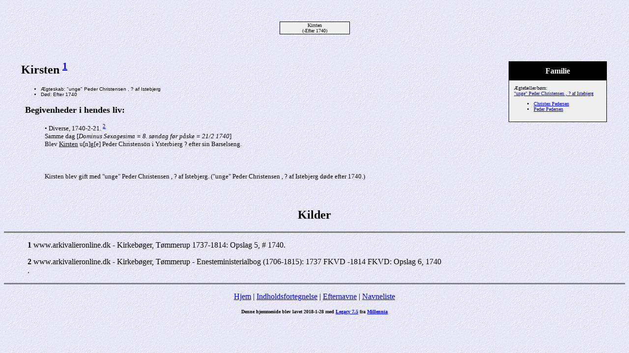

--- FILE ---
content_type: text/html
request_url: https://toemmerup-sogn.dk/aner/55.htm
body_size: 1311
content:
<!DOCTYPE HTML PUBLIC "-//W3C//DTD HTML 4.01 Transitional//EN">
<html>
<head>
<meta http-equiv="Content-Type" content="text/html; charset=windows-1252" />
<meta name="DESCRIPTION" content="Kirsten, døde Efter 1740">
<meta name="KEYWORDS" content="Genealogi, Aner, Familie, Legacy Family Tree, Tømmerup, Kaastrup, Ubberup, Andax, Istebjerg">
<meta name="GENERATOR" content="Lavet ved hjælp af Legacy 7.5, http://legacydansk.com">
<title>Kirsten</title>
</head>

<body BGCOLOR="#FFFFFF" bgproperties=fixed  background="niceblue.gif">
<div align=center>
<table width="580" height="10" align=center valign=top border="0">
<tr>
<td></td>
</tr>
<tr>
<table>
<tr>
<td></td>
</tr>
</table>
</tr>
<tr>
<td width="580" height="10" align=center valign=top><table border="0">
<tr>
<td width="290" height="10"><table>
<tr>
<td width="290" height="10"><table>
<tr>
<td width="139">
</tr>
</table>
</td>
</tr>
</table>
</td>
<td width="290" height="10"><table>
<tr>
<td width="290" height="10"><table>
<tr>
<td width="139">
</tr>
</table>
</td>
</tr>
</table>
</td>
</tr>
</table>
</td>
</tr>
<tr>
<td width="590" height="10" align=center valign=top><table cellSpacing=1 cellPadding=1 bgColor="black">
<tr>
<td width="139" bgcolor="#EFEFEF" align=center valign=top><font size="1">Kirsten
<br>
(-Efter 1740)</font></td>
</tr>
</table>
</td>
</tr>
</table>
<p>&nbsp;</p>
<table align=center width="95%">
<tr>
<td><table cellpadding="1" cellspacing="1" align=right>
<tr>
<td><table width="200" cellspacing="0" bgColor="black" cellpadding=1>
<tr>
<td><table width="100%" cellspacing="0" cellpadding="10">
<tr>
<td align=center bgcolor="#000000"><font color="#FFFFFF" size="3"
face=Arial,Helvetica, Sans Serif><b>
Familie
</b></font></td>
</tr>
<tr>
<td bgcolor="#EFEFEF"><font size="1">
<p>Ægtefæller/børn:
<br>
<a href="./49.htm">"unge" Peder Christensen , ? af Istebjerg</a>
<br>
<ul>
<li><a href="./478.htm">Christen Pedersen</a></li>
<li><a href="./48.htm">Peder Pedersen</a></li>
</ul>
</font>
</td>
</tr>
</table>
</td>
</tr>
</table>
</td>
</tr>
</table>
<p><h2>Kirsten <A HREF="#1"><sup>1</sup></a></h2><font face=Arial,Helvetica size=-2><ul>
<li>Ægteskab: "unge" Peder Christensen , ? af Istebjerg  </li>
<li>Død: Efter 1740</li>
</ul></font>

<p>&nbsp;&nbsp;<font SIZE="+1"><strong>Begivenheder i hendes liv:</strong></font></p>
<p style="margin-left:0.5in"><font SIZE="-1">•  Diverse, 1740-2-21. <A HREF="#2"><sup>2</sup></a> <br>Samme dag [<i>Dominus Sexagesima = 8. søndag før påske = 21/2 1740</i>]<br>Blev <u>Kirsten</u> u[n]g[e] Peder Christensön i Ysterbierg ? efter sin Barselseng.</font></p>
<br clear=right>

<p style="margin-left:0.5in"><font SIZE="-1">Kirsten blev gift med "unge" Peder Christensen , ? af Istebjerg. ("unge" Peder Christensen , ? af Istebjerg døde efter 1740.)</font></p>
<br clear=right>
</td>
</tr>
</table>
</div>

<center>
<h2>Kilder</h2>
</center>
<hr size=3 noshade>
<p style="margin-left:0.5in"><b><a name="1">1</a></b>
www.arkivalieronline.dk - Kirkebøger, Tømmerup 1737-1814: Opslag 5, # 1740.
<p style="margin-left:0.5in"><b><a name="2">2</a></b>
www.arkivalieronline.dk - Kirkebøger, Tømmerup - Enesteministerialbog (1706-1815): 1737 FKVD -1814 FKVD: Opslag 6, 1740<br>.
<br clear=right>
<div align=center>
<hr size=3 noshade>
<p><a href="http://www.toemmerup-sogn.dk/">Hjem</a> | <a href="./index.htm">Indholdsfortegnelse</a> | <a href="efternavne.htm">Efternavne</a> | <a href="./navne.htm">Navneliste</a></p>
<p><font size="1"><b>Denne hjemmeside blev lavet 2018-1-28 med <a HREF="http://legacydansk.com">Legacy 7.5</a> fra <a HREF="http://legacydansk.com">Millennia</a></font></b></p>
</div>
</body>
</html>
